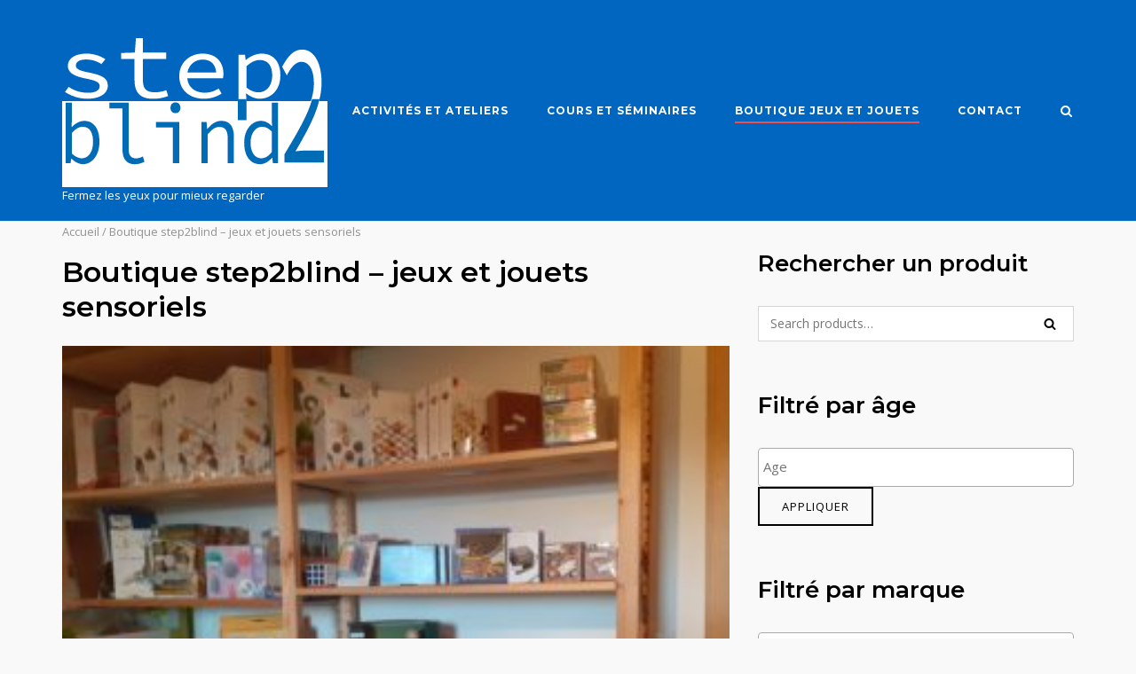

--- FILE ---
content_type: text/html; charset=UTF-8
request_url: https://www.step2blind.ch/boutique/
body_size: 20625
content:
<!DOCTYPE html>
<html lang="fr-FR">
<head>
	<meta charset="UTF-8">
	<link rel="profile" href="https://gmpg.org/xfn/11">

	<title>Boutique step2blind &#8211; jeux et jouets sensoriels &#8211; step2blind</title>
<meta name='robots' content='max-image-preview:large' />
	<style>img:is([sizes="auto" i], [sizes^="auto," i]) { contain-intrinsic-size: 3000px 1500px }</style>
	<link rel='dns-prefetch' href='//assets.pinterest.com' />
<link rel='dns-prefetch' href='//capi-automation.s3.us-east-2.amazonaws.com' />
<link rel='dns-prefetch' href='//fonts.googleapis.com' />
<link rel="alternate" type="application/rss+xml" title="step2blind &raquo; Flux" href="https://www.step2blind.ch/feed/" />
<link rel="alternate" type="application/rss+xml" title="step2blind &raquo; Flux des commentaires" href="https://www.step2blind.ch/comments/feed/" />
<link rel="alternate" type="text/calendar" title="step2blind &raquo; Flux iCal" href="https://www.step2blind.ch/events/?ical=1" />
<link rel="alternate" type="application/rss+xml" title="step2blind &raquo; Flux pour Produits" href="https://www.step2blind.ch/boutique/feed/" />
		<!-- This site uses the Google Analytics by MonsterInsights plugin v9.10.0 - Using Analytics tracking - https://www.monsterinsights.com/ -->
							<script src="//www.googletagmanager.com/gtag/js?id=G-N6FLGEW860"  data-cfasync="false" data-wpfc-render="false" type="text/javascript" async></script>
			<script data-cfasync="false" data-wpfc-render="false" type="text/javascript">
				var mi_version = '9.10.0';
				var mi_track_user = true;
				var mi_no_track_reason = '';
								var MonsterInsightsDefaultLocations = {"page_location":"https:\/\/www.step2blind.ch\/boutique\/"};
								if ( typeof MonsterInsightsPrivacyGuardFilter === 'function' ) {
					var MonsterInsightsLocations = (typeof MonsterInsightsExcludeQuery === 'object') ? MonsterInsightsPrivacyGuardFilter( MonsterInsightsExcludeQuery ) : MonsterInsightsPrivacyGuardFilter( MonsterInsightsDefaultLocations );
				} else {
					var MonsterInsightsLocations = (typeof MonsterInsightsExcludeQuery === 'object') ? MonsterInsightsExcludeQuery : MonsterInsightsDefaultLocations;
				}

								var disableStrs = [
										'ga-disable-G-N6FLGEW860',
									];

				/* Function to detect opted out users */
				function __gtagTrackerIsOptedOut() {
					for (var index = 0; index < disableStrs.length; index++) {
						if (document.cookie.indexOf(disableStrs[index] + '=true') > -1) {
							return true;
						}
					}

					return false;
				}

				/* Disable tracking if the opt-out cookie exists. */
				if (__gtagTrackerIsOptedOut()) {
					for (var index = 0; index < disableStrs.length; index++) {
						window[disableStrs[index]] = true;
					}
				}

				/* Opt-out function */
				function __gtagTrackerOptout() {
					for (var index = 0; index < disableStrs.length; index++) {
						document.cookie = disableStrs[index] + '=true; expires=Thu, 31 Dec 2099 23:59:59 UTC; path=/';
						window[disableStrs[index]] = true;
					}
				}

				if ('undefined' === typeof gaOptout) {
					function gaOptout() {
						__gtagTrackerOptout();
					}
				}
								window.dataLayer = window.dataLayer || [];

				window.MonsterInsightsDualTracker = {
					helpers: {},
					trackers: {},
				};
				if (mi_track_user) {
					function __gtagDataLayer() {
						dataLayer.push(arguments);
					}

					function __gtagTracker(type, name, parameters) {
						if (!parameters) {
							parameters = {};
						}

						if (parameters.send_to) {
							__gtagDataLayer.apply(null, arguments);
							return;
						}

						if (type === 'event') {
														parameters.send_to = monsterinsights_frontend.v4_id;
							var hookName = name;
							if (typeof parameters['event_category'] !== 'undefined') {
								hookName = parameters['event_category'] + ':' + name;
							}

							if (typeof MonsterInsightsDualTracker.trackers[hookName] !== 'undefined') {
								MonsterInsightsDualTracker.trackers[hookName](parameters);
							} else {
								__gtagDataLayer('event', name, parameters);
							}
							
						} else {
							__gtagDataLayer.apply(null, arguments);
						}
					}

					__gtagTracker('js', new Date());
					__gtagTracker('set', {
						'developer_id.dZGIzZG': true,
											});
					if ( MonsterInsightsLocations.page_location ) {
						__gtagTracker('set', MonsterInsightsLocations);
					}
										__gtagTracker('config', 'G-N6FLGEW860', {"forceSSL":"true","link_attribution":"true"} );
										window.gtag = __gtagTracker;										(function () {
						/* https://developers.google.com/analytics/devguides/collection/analyticsjs/ */
						/* ga and __gaTracker compatibility shim. */
						var noopfn = function () {
							return null;
						};
						var newtracker = function () {
							return new Tracker();
						};
						var Tracker = function () {
							return null;
						};
						var p = Tracker.prototype;
						p.get = noopfn;
						p.set = noopfn;
						p.send = function () {
							var args = Array.prototype.slice.call(arguments);
							args.unshift('send');
							__gaTracker.apply(null, args);
						};
						var __gaTracker = function () {
							var len = arguments.length;
							if (len === 0) {
								return;
							}
							var f = arguments[len - 1];
							if (typeof f !== 'object' || f === null || typeof f.hitCallback !== 'function') {
								if ('send' === arguments[0]) {
									var hitConverted, hitObject = false, action;
									if ('event' === arguments[1]) {
										if ('undefined' !== typeof arguments[3]) {
											hitObject = {
												'eventAction': arguments[3],
												'eventCategory': arguments[2],
												'eventLabel': arguments[4],
												'value': arguments[5] ? arguments[5] : 1,
											}
										}
									}
									if ('pageview' === arguments[1]) {
										if ('undefined' !== typeof arguments[2]) {
											hitObject = {
												'eventAction': 'page_view',
												'page_path': arguments[2],
											}
										}
									}
									if (typeof arguments[2] === 'object') {
										hitObject = arguments[2];
									}
									if (typeof arguments[5] === 'object') {
										Object.assign(hitObject, arguments[5]);
									}
									if ('undefined' !== typeof arguments[1].hitType) {
										hitObject = arguments[1];
										if ('pageview' === hitObject.hitType) {
											hitObject.eventAction = 'page_view';
										}
									}
									if (hitObject) {
										action = 'timing' === arguments[1].hitType ? 'timing_complete' : hitObject.eventAction;
										hitConverted = mapArgs(hitObject);
										__gtagTracker('event', action, hitConverted);
									}
								}
								return;
							}

							function mapArgs(args) {
								var arg, hit = {};
								var gaMap = {
									'eventCategory': 'event_category',
									'eventAction': 'event_action',
									'eventLabel': 'event_label',
									'eventValue': 'event_value',
									'nonInteraction': 'non_interaction',
									'timingCategory': 'event_category',
									'timingVar': 'name',
									'timingValue': 'value',
									'timingLabel': 'event_label',
									'page': 'page_path',
									'location': 'page_location',
									'title': 'page_title',
									'referrer' : 'page_referrer',
								};
								for (arg in args) {
																		if (!(!args.hasOwnProperty(arg) || !gaMap.hasOwnProperty(arg))) {
										hit[gaMap[arg]] = args[arg];
									} else {
										hit[arg] = args[arg];
									}
								}
								return hit;
							}

							try {
								f.hitCallback();
							} catch (ex) {
							}
						};
						__gaTracker.create = newtracker;
						__gaTracker.getByName = newtracker;
						__gaTracker.getAll = function () {
							return [];
						};
						__gaTracker.remove = noopfn;
						__gaTracker.loaded = true;
						window['__gaTracker'] = __gaTracker;
					})();
									} else {
										console.log("");
					(function () {
						function __gtagTracker() {
							return null;
						}

						window['__gtagTracker'] = __gtagTracker;
						window['gtag'] = __gtagTracker;
					})();
									}
			</script>
							<!-- / Google Analytics by MonsterInsights -->
		<script type="text/javascript">
/* <![CDATA[ */
window._wpemojiSettings = {"baseUrl":"https:\/\/s.w.org\/images\/core\/emoji\/16.0.1\/72x72\/","ext":".png","svgUrl":"https:\/\/s.w.org\/images\/core\/emoji\/16.0.1\/svg\/","svgExt":".svg","source":{"concatemoji":"https:\/\/www.step2blind.ch\/wp-includes\/js\/wp-emoji-release.min.js?ver=6.8.3"}};
/*! This file is auto-generated */
!function(s,n){var o,i,e;function c(e){try{var t={supportTests:e,timestamp:(new Date).valueOf()};sessionStorage.setItem(o,JSON.stringify(t))}catch(e){}}function p(e,t,n){e.clearRect(0,0,e.canvas.width,e.canvas.height),e.fillText(t,0,0);var t=new Uint32Array(e.getImageData(0,0,e.canvas.width,e.canvas.height).data),a=(e.clearRect(0,0,e.canvas.width,e.canvas.height),e.fillText(n,0,0),new Uint32Array(e.getImageData(0,0,e.canvas.width,e.canvas.height).data));return t.every(function(e,t){return e===a[t]})}function u(e,t){e.clearRect(0,0,e.canvas.width,e.canvas.height),e.fillText(t,0,0);for(var n=e.getImageData(16,16,1,1),a=0;a<n.data.length;a++)if(0!==n.data[a])return!1;return!0}function f(e,t,n,a){switch(t){case"flag":return n(e,"\ud83c\udff3\ufe0f\u200d\u26a7\ufe0f","\ud83c\udff3\ufe0f\u200b\u26a7\ufe0f")?!1:!n(e,"\ud83c\udde8\ud83c\uddf6","\ud83c\udde8\u200b\ud83c\uddf6")&&!n(e,"\ud83c\udff4\udb40\udc67\udb40\udc62\udb40\udc65\udb40\udc6e\udb40\udc67\udb40\udc7f","\ud83c\udff4\u200b\udb40\udc67\u200b\udb40\udc62\u200b\udb40\udc65\u200b\udb40\udc6e\u200b\udb40\udc67\u200b\udb40\udc7f");case"emoji":return!a(e,"\ud83e\udedf")}return!1}function g(e,t,n,a){var r="undefined"!=typeof WorkerGlobalScope&&self instanceof WorkerGlobalScope?new OffscreenCanvas(300,150):s.createElement("canvas"),o=r.getContext("2d",{willReadFrequently:!0}),i=(o.textBaseline="top",o.font="600 32px Arial",{});return e.forEach(function(e){i[e]=t(o,e,n,a)}),i}function t(e){var t=s.createElement("script");t.src=e,t.defer=!0,s.head.appendChild(t)}"undefined"!=typeof Promise&&(o="wpEmojiSettingsSupports",i=["flag","emoji"],n.supports={everything:!0,everythingExceptFlag:!0},e=new Promise(function(e){s.addEventListener("DOMContentLoaded",e,{once:!0})}),new Promise(function(t){var n=function(){try{var e=JSON.parse(sessionStorage.getItem(o));if("object"==typeof e&&"number"==typeof e.timestamp&&(new Date).valueOf()<e.timestamp+604800&&"object"==typeof e.supportTests)return e.supportTests}catch(e){}return null}();if(!n){if("undefined"!=typeof Worker&&"undefined"!=typeof OffscreenCanvas&&"undefined"!=typeof URL&&URL.createObjectURL&&"undefined"!=typeof Blob)try{var e="postMessage("+g.toString()+"("+[JSON.stringify(i),f.toString(),p.toString(),u.toString()].join(",")+"));",a=new Blob([e],{type:"text/javascript"}),r=new Worker(URL.createObjectURL(a),{name:"wpTestEmojiSupports"});return void(r.onmessage=function(e){c(n=e.data),r.terminate(),t(n)})}catch(e){}c(n=g(i,f,p,u))}t(n)}).then(function(e){for(var t in e)n.supports[t]=e[t],n.supports.everything=n.supports.everything&&n.supports[t],"flag"!==t&&(n.supports.everythingExceptFlag=n.supports.everythingExceptFlag&&n.supports[t]);n.supports.everythingExceptFlag=n.supports.everythingExceptFlag&&!n.supports.flag,n.DOMReady=!1,n.readyCallback=function(){n.DOMReady=!0}}).then(function(){return e}).then(function(){var e;n.supports.everything||(n.readyCallback(),(e=n.source||{}).concatemoji?t(e.concatemoji):e.wpemoji&&e.twemoji&&(t(e.twemoji),t(e.wpemoji)))}))}((window,document),window._wpemojiSettings);
/* ]]> */
</script>
<style id='wp-emoji-styles-inline-css' type='text/css'>

	img.wp-smiley, img.emoji {
		display: inline !important;
		border: none !important;
		box-shadow: none !important;
		height: 1em !important;
		width: 1em !important;
		margin: 0 0.07em !important;
		vertical-align: -0.1em !important;
		background: none !important;
		padding: 0 !important;
	}
</style>
<link rel='stylesheet' id='wp-block-library-css' href='https://www.step2blind.ch/wp-includes/css/dist/block-library/style.min.css?ver=6.8.3' type='text/css' media='all' />
<style id='classic-theme-styles-inline-css' type='text/css'>
/*! This file is auto-generated */
.wp-block-button__link{color:#fff;background-color:#32373c;border-radius:9999px;box-shadow:none;text-decoration:none;padding:calc(.667em + 2px) calc(1.333em + 2px);font-size:1.125em}.wp-block-file__button{background:#32373c;color:#fff;text-decoration:none}
</style>
<style id='global-styles-inline-css' type='text/css'>
:root{--wp--preset--aspect-ratio--square: 1;--wp--preset--aspect-ratio--4-3: 4/3;--wp--preset--aspect-ratio--3-4: 3/4;--wp--preset--aspect-ratio--3-2: 3/2;--wp--preset--aspect-ratio--2-3: 2/3;--wp--preset--aspect-ratio--16-9: 16/9;--wp--preset--aspect-ratio--9-16: 9/16;--wp--preset--color--black: #000000;--wp--preset--color--cyan-bluish-gray: #abb8c3;--wp--preset--color--white: #ffffff;--wp--preset--color--pale-pink: #f78da7;--wp--preset--color--vivid-red: #cf2e2e;--wp--preset--color--luminous-vivid-orange: #ff6900;--wp--preset--color--luminous-vivid-amber: #fcb900;--wp--preset--color--light-green-cyan: #7bdcb5;--wp--preset--color--vivid-green-cyan: #00d084;--wp--preset--color--pale-cyan-blue: #8ed1fc;--wp--preset--color--vivid-cyan-blue: #0693e3;--wp--preset--color--vivid-purple: #9b51e0;--wp--preset--gradient--vivid-cyan-blue-to-vivid-purple: linear-gradient(135deg,rgba(6,147,227,1) 0%,rgb(155,81,224) 100%);--wp--preset--gradient--light-green-cyan-to-vivid-green-cyan: linear-gradient(135deg,rgb(122,220,180) 0%,rgb(0,208,130) 100%);--wp--preset--gradient--luminous-vivid-amber-to-luminous-vivid-orange: linear-gradient(135deg,rgba(252,185,0,1) 0%,rgba(255,105,0,1) 100%);--wp--preset--gradient--luminous-vivid-orange-to-vivid-red: linear-gradient(135deg,rgba(255,105,0,1) 0%,rgb(207,46,46) 100%);--wp--preset--gradient--very-light-gray-to-cyan-bluish-gray: linear-gradient(135deg,rgb(238,238,238) 0%,rgb(169,184,195) 100%);--wp--preset--gradient--cool-to-warm-spectrum: linear-gradient(135deg,rgb(74,234,220) 0%,rgb(151,120,209) 20%,rgb(207,42,186) 40%,rgb(238,44,130) 60%,rgb(251,105,98) 80%,rgb(254,248,76) 100%);--wp--preset--gradient--blush-light-purple: linear-gradient(135deg,rgb(255,206,236) 0%,rgb(152,150,240) 100%);--wp--preset--gradient--blush-bordeaux: linear-gradient(135deg,rgb(254,205,165) 0%,rgb(254,45,45) 50%,rgb(107,0,62) 100%);--wp--preset--gradient--luminous-dusk: linear-gradient(135deg,rgb(255,203,112) 0%,rgb(199,81,192) 50%,rgb(65,88,208) 100%);--wp--preset--gradient--pale-ocean: linear-gradient(135deg,rgb(255,245,203) 0%,rgb(182,227,212) 50%,rgb(51,167,181) 100%);--wp--preset--gradient--electric-grass: linear-gradient(135deg,rgb(202,248,128) 0%,rgb(113,206,126) 100%);--wp--preset--gradient--midnight: linear-gradient(135deg,rgb(2,3,129) 0%,rgb(40,116,252) 100%);--wp--preset--font-size--small: 13px;--wp--preset--font-size--medium: 20px;--wp--preset--font-size--large: 36px;--wp--preset--font-size--x-large: 42px;--wp--preset--spacing--20: 0.44rem;--wp--preset--spacing--30: 0.67rem;--wp--preset--spacing--40: 1rem;--wp--preset--spacing--50: 1.5rem;--wp--preset--spacing--60: 2.25rem;--wp--preset--spacing--70: 3.38rem;--wp--preset--spacing--80: 5.06rem;--wp--preset--shadow--natural: 6px 6px 9px rgba(0, 0, 0, 0.2);--wp--preset--shadow--deep: 12px 12px 50px rgba(0, 0, 0, 0.4);--wp--preset--shadow--sharp: 6px 6px 0px rgba(0, 0, 0, 0.2);--wp--preset--shadow--outlined: 6px 6px 0px -3px rgba(255, 255, 255, 1), 6px 6px rgba(0, 0, 0, 1);--wp--preset--shadow--crisp: 6px 6px 0px rgba(0, 0, 0, 1);}:where(.is-layout-flex){gap: 0.5em;}:where(.is-layout-grid){gap: 0.5em;}body .is-layout-flex{display: flex;}.is-layout-flex{flex-wrap: wrap;align-items: center;}.is-layout-flex > :is(*, div){margin: 0;}body .is-layout-grid{display: grid;}.is-layout-grid > :is(*, div){margin: 0;}:where(.wp-block-columns.is-layout-flex){gap: 2em;}:where(.wp-block-columns.is-layout-grid){gap: 2em;}:where(.wp-block-post-template.is-layout-flex){gap: 1.25em;}:where(.wp-block-post-template.is-layout-grid){gap: 1.25em;}.has-black-color{color: var(--wp--preset--color--black) !important;}.has-cyan-bluish-gray-color{color: var(--wp--preset--color--cyan-bluish-gray) !important;}.has-white-color{color: var(--wp--preset--color--white) !important;}.has-pale-pink-color{color: var(--wp--preset--color--pale-pink) !important;}.has-vivid-red-color{color: var(--wp--preset--color--vivid-red) !important;}.has-luminous-vivid-orange-color{color: var(--wp--preset--color--luminous-vivid-orange) !important;}.has-luminous-vivid-amber-color{color: var(--wp--preset--color--luminous-vivid-amber) !important;}.has-light-green-cyan-color{color: var(--wp--preset--color--light-green-cyan) !important;}.has-vivid-green-cyan-color{color: var(--wp--preset--color--vivid-green-cyan) !important;}.has-pale-cyan-blue-color{color: var(--wp--preset--color--pale-cyan-blue) !important;}.has-vivid-cyan-blue-color{color: var(--wp--preset--color--vivid-cyan-blue) !important;}.has-vivid-purple-color{color: var(--wp--preset--color--vivid-purple) !important;}.has-black-background-color{background-color: var(--wp--preset--color--black) !important;}.has-cyan-bluish-gray-background-color{background-color: var(--wp--preset--color--cyan-bluish-gray) !important;}.has-white-background-color{background-color: var(--wp--preset--color--white) !important;}.has-pale-pink-background-color{background-color: var(--wp--preset--color--pale-pink) !important;}.has-vivid-red-background-color{background-color: var(--wp--preset--color--vivid-red) !important;}.has-luminous-vivid-orange-background-color{background-color: var(--wp--preset--color--luminous-vivid-orange) !important;}.has-luminous-vivid-amber-background-color{background-color: var(--wp--preset--color--luminous-vivid-amber) !important;}.has-light-green-cyan-background-color{background-color: var(--wp--preset--color--light-green-cyan) !important;}.has-vivid-green-cyan-background-color{background-color: var(--wp--preset--color--vivid-green-cyan) !important;}.has-pale-cyan-blue-background-color{background-color: var(--wp--preset--color--pale-cyan-blue) !important;}.has-vivid-cyan-blue-background-color{background-color: var(--wp--preset--color--vivid-cyan-blue) !important;}.has-vivid-purple-background-color{background-color: var(--wp--preset--color--vivid-purple) !important;}.has-black-border-color{border-color: var(--wp--preset--color--black) !important;}.has-cyan-bluish-gray-border-color{border-color: var(--wp--preset--color--cyan-bluish-gray) !important;}.has-white-border-color{border-color: var(--wp--preset--color--white) !important;}.has-pale-pink-border-color{border-color: var(--wp--preset--color--pale-pink) !important;}.has-vivid-red-border-color{border-color: var(--wp--preset--color--vivid-red) !important;}.has-luminous-vivid-orange-border-color{border-color: var(--wp--preset--color--luminous-vivid-orange) !important;}.has-luminous-vivid-amber-border-color{border-color: var(--wp--preset--color--luminous-vivid-amber) !important;}.has-light-green-cyan-border-color{border-color: var(--wp--preset--color--light-green-cyan) !important;}.has-vivid-green-cyan-border-color{border-color: var(--wp--preset--color--vivid-green-cyan) !important;}.has-pale-cyan-blue-border-color{border-color: var(--wp--preset--color--pale-cyan-blue) !important;}.has-vivid-cyan-blue-border-color{border-color: var(--wp--preset--color--vivid-cyan-blue) !important;}.has-vivid-purple-border-color{border-color: var(--wp--preset--color--vivid-purple) !important;}.has-vivid-cyan-blue-to-vivid-purple-gradient-background{background: var(--wp--preset--gradient--vivid-cyan-blue-to-vivid-purple) !important;}.has-light-green-cyan-to-vivid-green-cyan-gradient-background{background: var(--wp--preset--gradient--light-green-cyan-to-vivid-green-cyan) !important;}.has-luminous-vivid-amber-to-luminous-vivid-orange-gradient-background{background: var(--wp--preset--gradient--luminous-vivid-amber-to-luminous-vivid-orange) !important;}.has-luminous-vivid-orange-to-vivid-red-gradient-background{background: var(--wp--preset--gradient--luminous-vivid-orange-to-vivid-red) !important;}.has-very-light-gray-to-cyan-bluish-gray-gradient-background{background: var(--wp--preset--gradient--very-light-gray-to-cyan-bluish-gray) !important;}.has-cool-to-warm-spectrum-gradient-background{background: var(--wp--preset--gradient--cool-to-warm-spectrum) !important;}.has-blush-light-purple-gradient-background{background: var(--wp--preset--gradient--blush-light-purple) !important;}.has-blush-bordeaux-gradient-background{background: var(--wp--preset--gradient--blush-bordeaux) !important;}.has-luminous-dusk-gradient-background{background: var(--wp--preset--gradient--luminous-dusk) !important;}.has-pale-ocean-gradient-background{background: var(--wp--preset--gradient--pale-ocean) !important;}.has-electric-grass-gradient-background{background: var(--wp--preset--gradient--electric-grass) !important;}.has-midnight-gradient-background{background: var(--wp--preset--gradient--midnight) !important;}.has-small-font-size{font-size: var(--wp--preset--font-size--small) !important;}.has-medium-font-size{font-size: var(--wp--preset--font-size--medium) !important;}.has-large-font-size{font-size: var(--wp--preset--font-size--large) !important;}.has-x-large-font-size{font-size: var(--wp--preset--font-size--x-large) !important;}
:where(.wp-block-post-template.is-layout-flex){gap: 1.25em;}:where(.wp-block-post-template.is-layout-grid){gap: 1.25em;}
:where(.wp-block-columns.is-layout-flex){gap: 2em;}:where(.wp-block-columns.is-layout-grid){gap: 2em;}
:root :where(.wp-block-pullquote){font-size: 1.5em;line-height: 1.6;}
</style>
<link rel='stylesheet' id='page-list-style-css' href='https://www.step2blind.ch/wp-content/plugins/page-list/css/page-list.css?ver=5.9' type='text/css' media='all' />
<link rel='stylesheet' id='responsive-lightbox-swipebox-css' href='https://www.step2blind.ch/wp-content/plugins/responsive-lightbox/assets/swipebox/swipebox.min.css?ver=1.5.2' type='text/css' media='all' />
<link rel='stylesheet' id='sow-social-media-buttons-atom-cf61c9694b71-css' href='https://www.step2blind.ch/wp-content/uploads/siteorigin-widgets/sow-social-media-buttons-atom-cf61c9694b71.css?ver=6.8.3' type='text/css' media='all' />
<style id='woocommerce-inline-inline-css' type='text/css'>
.woocommerce form .form-row .required { visibility: visible; }
</style>
<link rel='stylesheet' id='pinterest-for-woocommerce-pins-css' href='//www.step2blind.ch/wp-content/plugins/pinterest-for-woocommerce/assets/css/frontend/pinterest-for-woocommerce-pins.min.css?ver=1.4.22' type='text/css' media='all' />
<link rel='stylesheet' id='brands-styles-css' href='https://www.step2blind.ch/wp-content/plugins/woocommerce/assets/css/brands.css?ver=10.3.5' type='text/css' media='all' />
<link rel='stylesheet' id='siteorigin-corp-style-css' href='https://www.step2blind.ch/wp-content/themes/siteorigin-corp/style.min.css?ver=1.20.12' type='text/css' media='all' />
<link rel='stylesheet' id='siteorigin-corp-icons-css' href='https://www.step2blind.ch/wp-content/themes/siteorigin-corp/css/siteorigin-corp-icons.min.css?ver=.min' type='text/css' media='all' />
<link rel='stylesheet' id='siteorigin-corp-woocommerce-style-css' href='https://www.step2blind.ch/wp-content/themes/siteorigin-corp/woocommerce.min.css?ver=1.20.12' type='text/css' media='all' />
<link rel='stylesheet' id='siteorigin-google-web-fonts-css' href='https://fonts.googleapis.com/css?family=Montserrat%3A600%2C500%2C700%7COpen+Sans%3A400%2C300%2C500%2C600&#038;ver=6.8.3#038;subset&#038;display=block' type='text/css' media='all' />
<link rel='stylesheet' id='newsletter-css' href='https://www.step2blind.ch/wp-content/plugins/newsletter/style.css?ver=9.0.7' type='text/css' media='all' />
<script type="text/template" id="tmpl-variation-template">
	<div class="woocommerce-variation-description">{{{ data.variation.variation_description }}}</div>
	<div class="woocommerce-variation-price">{{{ data.variation.price_html }}}</div>
	<div class="woocommerce-variation-availability">{{{ data.variation.availability_html }}}</div>
</script>
<script type="text/template" id="tmpl-unavailable-variation-template">
	<p role="alert">Désolé, ce produit n&rsquo;est pas disponible. Veuillez choisir une combinaison différente.</p>
</script>
<script type="text/javascript" src="https://www.step2blind.ch/wp-includes/js/jquery/jquery.min.js?ver=3.7.1" id="jquery-core-js"></script>
<script type="text/javascript" src="https://www.step2blind.ch/wp-includes/js/jquery/jquery-migrate.min.js?ver=3.4.1" id="jquery-migrate-js"></script>
<script type="text/javascript" src="https://www.step2blind.ch/wp-content/plugins/google-analytics-for-wordpress/assets/js/frontend-gtag.min.js?ver=9.10.0" id="monsterinsights-frontend-script-js" async="async" data-wp-strategy="async"></script>
<script data-cfasync="false" data-wpfc-render="false" type="text/javascript" id='monsterinsights-frontend-script-js-extra'>/* <![CDATA[ */
var monsterinsights_frontend = {"js_events_tracking":"true","download_extensions":"doc,pdf,ppt,zip,xls,docx,pptx,xlsx","inbound_paths":"[{\"path\":\"\\\/go\\\/\",\"label\":\"affiliate\"},{\"path\":\"\\\/recommend\\\/\",\"label\":\"affiliate\"}]","home_url":"https:\/\/www.step2blind.ch","hash_tracking":"false","v4_id":"G-N6FLGEW860"};/* ]]> */
</script>
<script type="text/javascript" src="https://www.step2blind.ch/wp-includes/js/tinymce/tinymce.min.js?ver=49110-20250317" id="wp-tinymce-root-js"></script>
<script type="text/javascript" src="https://www.step2blind.ch/wp-includes/js/tinymce/plugins/compat3x/plugin.min.js?ver=49110-20250317" id="wp-tinymce-js"></script>
<script type="text/javascript" src="https://www.step2blind.ch/wp-content/plugins/responsive-lightbox/assets/swipebox/jquery.swipebox.min.js?ver=1.5.2" id="responsive-lightbox-swipebox-js"></script>
<script src='https://www.step2blind.ch/wp-content/plugins/the-events-calendar/common/build/js/underscore-before.js'></script>
<script type="text/javascript" src="https://www.step2blind.ch/wp-includes/js/underscore.min.js?ver=1.13.7" id="underscore-js"></script>
<script src='https://www.step2blind.ch/wp-content/plugins/the-events-calendar/common/build/js/underscore-after.js'></script>
<script type="text/javascript" src="https://www.step2blind.ch/wp-content/plugins/responsive-lightbox/assets/infinitescroll/infinite-scroll.pkgd.min.js?ver=4.0.1" id="responsive-lightbox-infinite-scroll-js"></script>
<script type="text/javascript" id="responsive-lightbox-js-before">
/* <![CDATA[ */
var rlArgs = {"script":"swipebox","selector":"lightbox","customEvents":"","activeGalleries":true,"animation":true,"hideCloseButtonOnMobile":false,"removeBarsOnMobile":false,"hideBars":true,"hideBarsDelay":5000,"videoMaxWidth":1080,"useSVG":true,"loopAtEnd":false,"woocommerce_gallery":false,"ajaxurl":"https:\/\/www.step2blind.ch\/wp-admin\/admin-ajax.php","nonce":"4d898a26c5","preview":false,"postId":3798,"scriptExtension":false};
/* ]]> */
</script>
<script type="text/javascript" src="https://www.step2blind.ch/wp-content/plugins/responsive-lightbox/js/front.js?ver=2.5.4" id="responsive-lightbox-js"></script>
<script type="text/javascript" src="https://www.step2blind.ch/wp-content/plugins/woocommerce/assets/js/jquery-blockui/jquery.blockUI.min.js?ver=2.7.0-wc.10.3.5" id="wc-jquery-blockui-js" data-wp-strategy="defer"></script>
<script type="text/javascript" id="wc-add-to-cart-js-extra">
/* <![CDATA[ */
var wc_add_to_cart_params = {"ajax_url":"\/wp-admin\/admin-ajax.php","wc_ajax_url":"\/?wc-ajax=%%endpoint%%","i18n_view_cart":"Voir le panier","cart_url":"https:\/\/www.step2blind.ch\/panier\/","is_cart":"","cart_redirect_after_add":"no"};
/* ]]> */
</script>
<script type="text/javascript" src="https://www.step2blind.ch/wp-content/plugins/woocommerce/assets/js/frontend/add-to-cart.min.js?ver=10.3.5" id="wc-add-to-cart-js" defer="defer" data-wp-strategy="defer"></script>
<script type="text/javascript" src="https://www.step2blind.ch/wp-content/plugins/woocommerce/assets/js/js-cookie/js.cookie.min.js?ver=2.1.4-wc.10.3.5" id="wc-js-cookie-js" defer="defer" data-wp-strategy="defer"></script>
<script type="text/javascript" id="woocommerce-js-extra">
/* <![CDATA[ */
var woocommerce_params = {"ajax_url":"\/wp-admin\/admin-ajax.php","wc_ajax_url":"\/?wc-ajax=%%endpoint%%","i18n_password_show":"Afficher le mot de passe","i18n_password_hide":"Masquer le mot de passe"};
/* ]]> */
</script>
<script type="text/javascript" src="https://www.step2blind.ch/wp-content/plugins/woocommerce/assets/js/frontend/woocommerce.min.js?ver=10.3.5" id="woocommerce-js" defer="defer" data-wp-strategy="defer"></script>
<script type="text/javascript" id="wp-util-js-extra">
/* <![CDATA[ */
var _wpUtilSettings = {"ajax":{"url":"\/wp-admin\/admin-ajax.php"}};
/* ]]> */
</script>
<script type="text/javascript" src="https://www.step2blind.ch/wp-includes/js/wp-util.min.js?ver=6.8.3" id="wp-util-js"></script>
<link rel="https://api.w.org/" href="https://www.step2blind.ch/wp-json/" /><link rel="EditURI" type="application/rsd+xml" title="RSD" href="https://www.step2blind.ch/xmlrpc.php?rsd" />
<meta name="generator" content="WordPress 6.8.3" />
<meta name="generator" content="WooCommerce 10.3.5" />

<!-- This website runs the Product Feed PRO for WooCommerce by AdTribes.io plugin - version woocommercesea_option_installed_version -->
<meta name="tec-api-version" content="v1"><meta name="tec-api-origin" content="https://www.step2blind.ch"><link rel="alternate" href="https://www.step2blind.ch/wp-json/tribe/events/v1/" /><!-- Google site verification - Google for WooCommerce -->
<meta name="google-site-verification" content="xi6uIK4yYmSPtlYLL-FmlOBm-0Dg6G-ik7N1WnMWYHs" />
	<meta name="viewport" content="width=device-width, initial-scale=1">
	<noscript><style>.woocommerce-product-gallery{ opacity: 1 !important; }</style></noscript>
				<script  type="text/javascript">
				!function(f,b,e,v,n,t,s){if(f.fbq)return;n=f.fbq=function(){n.callMethod?
					n.callMethod.apply(n,arguments):n.queue.push(arguments)};if(!f._fbq)f._fbq=n;
					n.push=n;n.loaded=!0;n.version='2.0';n.queue=[];t=b.createElement(e);t.async=!0;
					t.src=v;s=b.getElementsByTagName(e)[0];s.parentNode.insertBefore(t,s)}(window,
					document,'script','https://connect.facebook.net/en_US/fbevents.js');
			</script>
			<!-- WooCommerce Facebook Integration Begin -->
			<script  type="text/javascript">

				fbq('init', '873548923392145', {}, {
    "agent": "woocommerce_2-10.3.5-3.5.14"
});

				document.addEventListener( 'DOMContentLoaded', function() {
					// Insert placeholder for events injected when a product is added to the cart through AJAX.
					document.body.insertAdjacentHTML( 'beforeend', '<div class=\"wc-facebook-pixel-event-placeholder\"></div>' );
				}, false );

			</script>
			<!-- WooCommerce Facebook Integration End -->
							<style type="text/css" id="siteorigin-corp-settings-custom" data-siteorigin-settings="true">
					/* style */ body,button,input,select,optgroup,textarea { color: #000000; } h1,h2,h3,h4,h5,h6 { color: #000000; } h1 a,h1 a:visited,h2 a,h2 a:visited,h3 a,h3 a:visited,h4 a,h4 a:visited,h5 a,h5 a:visited,h6 a,h6 a:visited { color: #000000; } .sub-heading,.comments-title,.comment-reply-title,.related-projects-section h3,.yarpp-related .related-posts,.related-posts-section .related-posts,.site-content #primary .sharedaddy h3,.site-content #jp-relatedposts .jp-relatedposts-headline { color: #000000; }  blockquote cite { color: #000000; } abbr,acronym { border-bottom: 1px dotted #000000; }   table thead th { color: #000000; }        label { color: #000000; } fieldset legend { color: #000000; }   a:hover,a:focus,a:active { color: #000000; } .main-navigation ul .sub-menu li a,.main-navigation ul .children li a { background: #1e73be; color: #ffffff; }     .main-navigation ul li a { color: #ffffff; }         .main-navigation .search-toggle .open svg path { fill: #ffffff; } #mobile-menu-button svg path { fill: #ffffff; } #mobile-navigation { background: #1e73be; }  #mobile-navigation ul li a { color: #ffffff; }  #mobile-navigation ul li .dropdown-toggle { color: #ffffff; }  .pagination .page-numbers { border: 1px solid #000000; color: #000000; } .pagination .page-numbers:visited { color: #000000; }  .pagination .page-numbers.dots:hover { color: #000000; }    .post-navigation a div { color: #000000; }  .comment-navigation a { color: #000000; }     .site-main #infinite-handle span button { border-color: #000000; color: #000000; }   .site-content #jp-relatedposts .jp-relatedposts-items .jp-relatedposts-post .jp-relatedposts-post-title a { color: #000000; }  .site-content #jp-relatedposts .jp-relatedposts-items .jp-relatedposts-post .jp-relatedposts-post-date,.site-content #jp-relatedposts .jp-relatedposts-items .jp-relatedposts-post .jp-relatedposts-post-context { color: #000000; }  .widget-area .widget:not(.widget_tag_cloud):not(.widget_shopping_cart) a:not(.button) { color: #000000; }   .widget_calendar .wp-calendar-table caption { color: #000000; }  .widget_calendar .wp-calendar-table tbody td a:hover { color: #000000; } .widget_calendar .wp-calendar-nav .wp-calendar-nav-prev a,.widget_calendar .wp-calendar-nav .wp-calendar-nav-next a { color: #000000; }   .widget_archive li a,.widget_categories li a { color: #000000; }   .widget_recent_comments .recentcomments .comment-author-link { color: #000000; }  .widget_recent_comments .recentcomments a { color: #000000; }      .widget.widget_recent_entries ul li a { color: #000000; } .widget.recent-posts-extended h3 { color: #000000; } .widget.recent-posts-extended h3 a { color: #000000; } .widget.recent-posts-extended h3 a:hover { color: #000000; }  .site-footer .widget_tag_cloud a:after { background: #0066bf; } .site-footer .widgets .widget.widget_tag_cloud a { color: #000000; }  .site-header { background: #0066bf; padding: 20px 0; }  .site-header .site-branding .site-title a { color: #ffffff; } .site-header .site-branding .site-description { color: #ffffff; } .site-header,.masthead-sentinel { margin-bottom: 0px; } #fullscreen-search { background: rgba(255,255,255,0.95); } #fullscreen-search span { color: #000000; } #fullscreen-search form { border-bottom: 1px solid #000000; } #fullscreen-search form button[type=submit] svg { fill: #000000; } #fullscreen-search .search-close-button .close svg path { fill: #000000; } .entry-title { color: #000000; } .entry-title a:hover { color: #000000; }    .page-links .page-links-title { color: #000000; } .page-links .post-page-numbers { border: 1px solid #000000; color: #000000; }  .tags-links a,.widget_tag_cloud a { color: #000000; }       .blog-layout-offset article .entry-offset .entry-author-link a,.blog-layout-offset article .entry-offset .entry-categories a,.blog-layout-offset article .entry-offset .entry-comments a { color: #000000; }       .search-form button[type=submit] svg path { fill: #000000; }  .author-box .author-description span a { color: #000000; }       .portfolio-filter-terms button:hover { color: #000000; } .portfolio-filter-terms button.active { border-bottom: 2px solid #000000; color: #000000; }  .archive-project .entry-title { color: #000000; } .archive-project .entry-divider { border: solid #000000 1px; }    .jetpack-portfolio-shortcode .portfolio-entry .portfolio-entry-meta a { color: #000000; }  .comment-list .comment,.comment-list .pingback { color: #000000; }  .comment-list .comment .author,.comment-list .pingback .author { color: #000000; } .comment-list .comment .author a,.comment-list .pingback .author a { color: #000000; } .comment-list .comment .author a:hover,.comment-list .pingback .author a:hover { color: #000000; }  .comment-list .comment .comment-reply-link,.comment-list .pingback .comment-reply-link { color: #000000; }    #commentform .comment-notes a,#commentform .logged-in-as a { color: #000000; }  .site-footer { background: #0066bf; } .site-footer .widgets { padding: 20px 0; }     .site-footer .bottom-bar { background: #0066bf; }    .flexslider { background: #000000; } .featured-posts-slider .slides .slide { background-color: #000000; }  .woocommerce .shop_table th { color: #000000; }      .woocommerce .woocommerce-pagination ul li a,.woocommerce .woocommerce-pagination ul li > span { border: 1px solid #000000; color: #000000; }   .woocommerce form.woocommerce-ordering .ordering-selector-wrapper svg path,.woocommerce form .corp-variations-wrapper .ordering-selector-wrapper svg path { fill: #000000; } .woocommerce form.woocommerce-ordering .ordering-selector-wrapper:hover,.woocommerce form .corp-variations-wrapper .ordering-selector-wrapper:hover { color: #000000; } .woocommerce form.woocommerce-ordering .ordering-selector-wrapper:hover svg path,.woocommerce form .corp-variations-wrapper .ordering-selector-wrapper:hover svg path { fill: #000000; }   .woocommerce form.woocommerce-ordering .ordering-selector-wrapper .ordering-dropdown li:hover,.woocommerce form .corp-variations-wrapper .ordering-selector-wrapper .ordering-dropdown li:hover { color: #000000; } .woocommerce form.woocommerce-ordering .ordering-selector-wrapper.open-dropdown svg path,.woocommerce form .corp-variations-wrapper .ordering-selector-wrapper.open-dropdown svg path { fill: #000000; }            .woocommerce .products .product > .button,.woocommerce .products .product .panel-grid-cell .button { border-color: #000000; color: #000000; }  .woocommerce .price { color: #000000; }    .woocommerce .product .variations .label label { color: #000000; } .woocommerce .product .variations .reset_variations { color: #000000; }  .woocommerce .product .woocommerce-grouped-product-list td a { color: #000000; }   .woocommerce .product .product_meta { color: #000000; } .woocommerce .product .product_meta a { color: #000000; }  .woocommerce .product .woocommerce-tabs h2 { color: #000000; }   .woocommerce .product .woocommerce-tabs .wc-tabs li a { color: #000000; } .woocommerce .product .woocommerce-tabs .wc-tabs li a:hover { color: #000000; }  .woocommerce .product .woocommerce-tabs .wc-tabs li.active a { color: #000000; }  .woocommerce .product .shop_attributes tr th.woocommerce-product-attributes-item__label { color: #000000; }  .woocommerce .product .woocommerce-Reviews .meta { color: #000000; } .woocommerce .product .woocommerce-Reviews .meta a { color: #000000; } .woocommerce .product .woocommerce-Reviews .meta a:hover { color: #000000; }  .woocommerce .product .woocommerce-Reviews .comment-reply-title { color: #000000; }  #quick-view-container .quickview-close-icon { color: #000000; } #quick-view-container .quickview-close-icon:hover { color: #000000; } .woocommerce #secondary .button:not(.wc-forward),.woocommerce #secondary button { border: 2px solid #000000; color: #000000; } .woocommerce #secondary .button:not(.wc-forward):hover,.woocommerce #secondary button:hover { background: #000000; } .woocommerce #secondary .widget_tag_cloud .tagcloud a { border: 1px solid #000000; } .woocommerce #secondary .widget_tag_cloud .tagcloud a:hover { background: #000000; }  .widget.widget_layered_nav_filters .chosen a:hover { color: #000000; }  ul.cart_list li a,ul.product_list_widget li a { color: #000000; }  ul.cart_list li .amount,ul.cart_list li .quantity,ul.cart_list li .reviewer,ul.product_list_widget li .amount,ul.product_list_widget li .quantity,ul.product_list_widget li .reviewer { color: #000000; }   .widget_shopping_cart .total .amount { color: #000000; } .widget_shopping_cart .buttons a:first-of-type { border: 2px solid #000000; color: #000000; } .widget_shopping_cart .buttons a:first-of-type:hover { background: #000000; }  .widget_product_categories .product-categories li a,.woocommerce-widget-layered-nav-list li a { color: #000000; }   .widget_price_filter .ui-slider .ui-slider-range { background: #000000; } .widget_price_filter .ui-slider .ui-slider-handle { background: #000000; }  .widget.widget_product_tag_cloud .tagcloud a { border: 1px solid #000000; color: #000000; }  .woocommerce-message,.woocommerce-error,.woocommerce-info,.woocommerce-store-notice { color: #000000; } .woocommerce-message a:not(.button),.woocommerce-error a:not(.button),.woocommerce-info a:not(.button),.woocommerce-store-notice a:not(.button) { color: #000000; }    @media (max-width: 768px) { .woocommerce-cart table.cart .cart_item td:before { color: #000000; } } .woocommerce-cart table.cart .cart_item a { color: #000000; } .woocommerce-cart table.cart .cart_item a:hover { color: #000000; } .woocommerce-cart table.cart .cart_item .product-remove a { color: #000000; }  .woocommerce-cart table.cart td.actions .coupon label { color: #000000; }   .woocommerce-cart .cart_totals table th { color: #000000; } .woocommerce-cart .cart_totals table td { color: #000000; }  .site-header .shopping-cart-link svg { fill: #ffffff; }   .site-header .shopping-cart-link:hover .shopping-cart-text { color: #000000; }     .woocommerce table.woocommerce-checkout-review-order-table tfoot { color: #000000; }    .woocommerce-order-received .woocommerce-thankyou-order-details li { color: #000000; } .woocommerce-order-received .woocommerce-thankyou-order-details li strong { color: #000000; }  .woocommerce-account .woocommerce-MyAccount-navigation ul li a { color: #000000; }  @media (max-width: 768px) { .woocommerce-account .woocommerce-MyAccount-content .woocommerce-MyAccount-orders tr td:before,.woocommerce-account .woocommerce-MyAccount-content .woocommerce-table--order-downloads tr td:before { color: #000000; } }@media (max-width: 768px) { #masthead .search-toggle { margin: 0 20px 0 0; } .site-header .shopping-cart { margin: 0 37px 0 0; } #masthead #mobile-menu-button { display: inline-block; } #masthead .main-navigation:not(.mega-menu) ul:not(.shopping-cart) { display: none; } #masthead .main-navigation .search-icon { display: none; } .site-header.centered .site-branding { margin: 0; padding-right: 20px; text-align: left; } .centered.site-header .site-header-inner { flex-direction: row; } .site-header.centered .main-navigation { text-align: left; } } @media (min-width: 769px) { #masthead #mobile-navigation { display: none; } }				</style>
				<link rel="icon" href="https://www.step2blind.ch/wp-content/uploads/2020/12/cropped-LOGO-HAUT-BLEU_SANS-PHRASE_PROD-32x32.png" sizes="32x32" />
<link rel="icon" href="https://www.step2blind.ch/wp-content/uploads/2020/12/cropped-LOGO-HAUT-BLEU_SANS-PHRASE_PROD-192x192.png" sizes="192x192" />
<link rel="apple-touch-icon" href="https://www.step2blind.ch/wp-content/uploads/2020/12/cropped-LOGO-HAUT-BLEU_SANS-PHRASE_PROD-180x180.png" />
<meta name="msapplication-TileImage" content="https://www.step2blind.ch/wp-content/uploads/2020/12/cropped-LOGO-HAUT-BLEU_SANS-PHRASE_PROD-270x270.png" />

		<!-- Global site tag (gtag.js) - Google Ads: AW-17146126719 - Google for WooCommerce -->
		<script async src="https://www.googletagmanager.com/gtag/js?id=AW-17146126719"></script>
		<script>
			window.dataLayer = window.dataLayer || [];
			function gtag() { dataLayer.push(arguments); }
			gtag( 'consent', 'default', {
				analytics_storage: 'denied',
				ad_storage: 'denied',
				ad_user_data: 'denied',
				ad_personalization: 'denied',
				region: ['AT', 'BE', 'BG', 'HR', 'CY', 'CZ', 'DK', 'EE', 'FI', 'FR', 'DE', 'GR', 'HU', 'IS', 'IE', 'IT', 'LV', 'LI', 'LT', 'LU', 'MT', 'NL', 'NO', 'PL', 'PT', 'RO', 'SK', 'SI', 'ES', 'SE', 'GB', 'CH'],
				wait_for_update: 500,
			} );
			gtag('js', new Date());
			gtag('set', 'developer_id.dOGY3NW', true);
			gtag("config", "AW-17146126719", { "groups": "GLA", "send_page_view": false });		</script>

		</head>

<body class="post-type-archive post-type-archive-product wp-custom-logo wp-theme-siteorigin-corp theme-siteorigin-corp woocommerce-shop woocommerce woocommerce-page woocommerce-no-js tribe-no-js page-template-siteorigin-corp css3-animations no-js hfeed page-layout-default no-topbar woocommerce-sidebar currency-chf">
<script type="text/javascript">
/* <![CDATA[ */
gtag("event", "page_view", {send_to: "GLA"});
/* ]]> */
</script>

<div id="page" class="site">
	<a class="skip-link screen-reader-text" href="#content">Skip to content</a>

			<header id="masthead" class="site-header mobile-menu"  >

			<div class="corp-container">

				<div class="site-header-inner">

					<div class="site-branding">
						<a href="https://www.step2blind.ch/" class="custom-logo-link" rel="home"><img width="299" height="191" src="https://www.step2blind.ch/wp-content/uploads/2020/12/cropped-LOGO-BLEU_SITE-INTERNET_PROD-1.png" class="custom-logo" alt="step2blind" decoding="async" fetchpriority="high" loading="eager" /></a>													<p class="site-description">Fermez les yeux pour mieux regarder</p>
											</div><!-- .site-branding -->

					
					
					<nav id="site-navigation" class="main-navigation link-underline ">

						<div class="menu-menu-principal-container"><ul id="primary-menu" class="menu"><li id="menu-item-61" class="menu-item menu-item-type-taxonomy menu-item-object-post_tag menu-item-61"><a href="https://www.step2blind.ch/tag/activites/">Activités et ateliers</a></li>
<li id="menu-item-63" class="menu-item menu-item-type-taxonomy menu-item-object-post_tag menu-item-63"><a href="https://www.step2blind.ch/tag/seminaire/">Cours et séminaires</a></li>
<li id="menu-item-140" class="menu-item menu-item-type-post_type menu-item-object-page menu-item-140"><a href="https://www.step2blind.ch/boutique/" aria-current="page">Boutique jeux et jouets</a></li>
<li id="menu-item-187" class="menu-item menu-item-type-post_type menu-item-object-page menu-item-187"><a href="https://www.step2blind.ch/contact/">Contact</a></li>
</ul></div>
						
													<button id="search-button" class="search-toggle" aria-label="Open Search">
								<span class="open">			<svg version="1.1" xmlns="http://www.w3.org/2000/svg" width="26" height="28" viewBox="0 0 26 28">
				<path d="M18 13c0-3.859-3.141-7-7-7s-7 3.141-7 7 3.141 7 7 7 7-3.141 7-7zM26 26c0 1.094-0.906 2-2 2-0.531 0-1.047-0.219-1.406-0.594l-5.359-5.344c-1.828 1.266-4.016 1.937-6.234 1.937-6.078 0-11-4.922-11-11s4.922-11 11-11 11 4.922 11 11c0 2.219-0.672 4.406-1.937 6.234l5.359 5.359c0.359 0.359 0.578 0.875 0.578 1.406z"></path>
			</svg>
		</span>
							</button>
						
													<a href="#menu" id="mobile-menu-button">
											<svg version="1.1" xmlns="http://www.w3.org/2000/svg" xmlns:xlink="http://www.w3.org/1999/xlink" width="27" height="32" viewBox="0 0 27 32">
				<path d="M27.429 24v2.286q0 0.464-0.339 0.804t-0.804 0.339h-25.143q-0.464 0-0.804-0.339t-0.339-0.804v-2.286q0-0.464 0.339-0.804t0.804-0.339h25.143q0.464 0 0.804 0.339t0.339 0.804zM27.429 14.857v2.286q0 0.464-0.339 0.804t-0.804 0.339h-25.143q-0.464 0-0.804-0.339t-0.339-0.804v-2.286q0-0.464 0.339-0.804t0.804-0.339h25.143q0.464 0 0.804 0.339t0.339 0.804zM27.429 5.714v2.286q0 0.464-0.339 0.804t-0.804 0.339h-25.143q-0.464 0-0.804-0.339t-0.339-0.804v-2.286q0-0.464 0.339-0.804t0.804-0.339h25.143q0.464 0 0.804 0.339t0.339 0.804z"></path>
			</svg>
										<span class="screen-reader-text">Menu</span>
							</a>
						
					</nav><!-- #site-navigation -->

											<div id="fullscreen-search">
							<div class="corp-container">
								<span>Type and press enter to search</span>
								<form id="fullscreen-search-form" method="get" action="https://www.step2blind.ch">
									<input type="search" name="s" placeholder="" aria-label="Search for" value="" />
									<button type="submit" aria-label="Search">
													<svg version="1.1" xmlns="http://www.w3.org/2000/svg" width="26" height="28" viewBox="0 0 26 28">
				<path d="M18 13c0-3.859-3.141-7-7-7s-7 3.141-7 7 3.141 7 7 7 7-3.141 7-7zM26 26c0 1.094-0.906 2-2 2-0.531 0-1.047-0.219-1.406-0.594l-5.359-5.344c-1.828 1.266-4.016 1.937-6.234 1.937-6.078 0-11-4.922-11-11s4.922-11 11-11 11 4.922 11 11c0 2.219-0.672 4.406-1.937 6.234l5.359 5.359c0.359 0.359 0.578 0.875 0.578 1.406z"></path>
			</svg>
											</button>
								</form>
							</div>
							<button id="search-close-button" class="search-close-button" aria-label="Close search">
								<span class="close">			<svg version="1.1" xmlns="http://www.w3.org/2000/svg" xmlns:xlink="http://www.w3.org/1999/xlink" width="24" height="24" viewBox="0 0 24 24">
				<path d="M18.984 6.422l-5.578 5.578 5.578 5.578-1.406 1.406-5.578-5.578-5.578 5.578-1.406-1.406 5.578-5.578-5.578-5.578 1.406-1.406 5.578 5.578 5.578-5.578z"></path>
			</svg>
		</span>
							</button>
						</div><!-- #header-search -->
					
				</div><!-- .site-header-inner -->

			</div><!-- .corp-container -->

		</header><!-- #masthead -->
	
	<div id="content" class="site-content">

		<div class="corp-container">

			<div id="primary" class="content-area"><main id="main" class="site-main"><nav class="woocommerce-breadcrumb" aria-label="Breadcrumb"><a href="https://www.step2blind.ch">Accueil</a>&nbsp;&#47;&nbsp;Boutique step2blind &#8211; jeux et jouets sensoriels</nav><header class="woocommerce-products-header">
			<h1 class="woocommerce-products-header__title page-title">Boutique step2blind &#8211; jeux et jouets sensoriels</h1>
	
	<div class="page-description"><h2><a href="https://www.step2blind.ch/wp-content/uploads/2022/07/magasi2-scaled.jpg"><img class="wp-image-2465 aligncenter" src="https://www.step2blind.ch/wp-content/uploads/2022/07/magasi2-300x252.jpg" alt="" width="914" height="768" /></a></h2>
<h2 style="text-align: center">Magasin spécialisé de jeux et jouets sensoriels, originaux, différents</h2>
<p><span style="font-size: 20px">Pour tous les âges, de quoi rire, partager, communiquer, &#8230; passer de beaux moments. </span><span style="font-size: 20px">Des jeux, jouets et cadeaux originaux, dont beaucoup sont en bois.</span></p>
<p><span style="font-size: 20px">Cet assortiment est le résultat de recherche de jeux et jouets aidant l&rsquo;enfant et l&rsquo;adulte à développer ses sens.<br />
</span></p>
<p><span style="font-size: 20px">Besoin d&rsquo;un conseil ? <a href="/contact">Contactez-nous</a><br />
</span></p>
<p><span style="font-size: 20px">Venez nous rendre visite lors de <a href="/events/categorie/stand/">nos différents stands.</a></span></p>
<p><a href="/commande-de-bon-pour-activite-boutique"><span style="font-size: 20px">Vous souhaitez offrir un bon ?</span></a></p>
<p><span style="font-size: 20px">Possibilité de retirer les articles à la boutique à Boudry (Neuchâtel) sur rdv</span></p>
</div></header>
<div class="woocommerce-notices-wrapper"></div><ul class="products columns-4">
<li class="product-category product first">
	<a aria-label="Accéder à la catégorie de produits Jeux d&#039;habileté et de créativité" href="https://www.step2blind.ch/categorie-produit/jeux-dhabilete-et-de-creativite/"><img src="https://www.step2blind.ch/wp-content/uploads/2022/05/5402044_2-300x300.jpg" alt="Jeux d&#039;habileté et de créativité" width="300" height="300" srcset="https://www.step2blind.ch/wp-content/uploads/2022/05/5402044_2-300x300.jpg 300w, https://www.step2blind.ch/wp-content/uploads/2022/05/5402044_2-1024x1024.jpg 1024w, https://www.step2blind.ch/wp-content/uploads/2022/05/5402044_2-150x150.jpg 150w, https://www.step2blind.ch/wp-content/uploads/2022/05/5402044_2-768x768.jpg 768w, https://www.step2blind.ch/wp-content/uploads/2022/05/5402044_2-1536x1536.jpg 1536w, https://www.step2blind.ch/wp-content/uploads/2022/05/5402044_2-2048x2048.jpg 2048w, https://www.step2blind.ch/wp-content/uploads/2022/05/5402044_2-500x500.jpg 500w, https://www.step2blind.ch/wp-content/uploads/2022/05/5402044_2-600x600.jpg 600w" sizes="(max-width: 300px) 100vw, 300px" />		<h2 class="woocommerce-loop-category__title">
			Jeux d&#039;habileté et de créativité <mark class="count">(20)</mark>		</h2>
		</a></li>
<li class="product-category product">
	<a aria-label="Accéder à la catégorie de produits Jeux de construction et jeux solo" href="https://www.step2blind.ch/categorie-produit/construction-solo/"><img src="https://www.step2blind.ch/wp-content/uploads/2024/11/41527922_L_2_webp-300x300.jpg" alt="Jeux de construction et jeux solo" width="300" height="300" />		<h2 class="woocommerce-loop-category__title">
			Jeux de construction et jeux solo <mark class="count">(11)</mark>		</h2>
		</a></li>
<li class="product-category product">
	<a aria-label="Accéder à la catégorie de produits Jeux de hazard et d&#039;ambiance" href="https://www.step2blind.ch/categorie-produit/jeux-de-hazard-et-dambiance/"><img src="https://www.step2blind.ch/wp-content/uploads/2023/04/03-2054005_XL_5-300x300.jpg" alt="Jeux de hazard et d&#039;ambiance" width="300" height="300" srcset="https://www.step2blind.ch/wp-content/uploads/2023/04/03-2054005_XL_5-300x300.jpg 300w, https://www.step2blind.ch/wp-content/uploads/2023/04/03-2054005_XL_5-150x150.jpg 150w, https://www.step2blind.ch/wp-content/uploads/2023/04/03-2054005_XL_5-500x500.jpg 500w" sizes="(max-width: 300px) 100vw, 300px" />		<h2 class="woocommerce-loop-category__title">
			Jeux de hazard et d&#039;ambiance <mark class="count">(2)</mark>		</h2>
		</a></li>
<li class="product-category product last">
	<a aria-label="Accéder à la catégorie de produits Jeux de mémoire et de concentration" href="https://www.step2blind.ch/categorie-produit/jeu-memoire-concentration/"><img src="https://www.step2blind.ch/wp-content/uploads/2024/06/5408259_M_2_webp-300x300.jpg" alt="Jeux de mémoire et de concentration" width="300" height="300" srcset="https://www.step2blind.ch/wp-content/uploads/2024/06/5408259_M_2_webp-300x300.jpg 300w, https://www.step2blind.ch/wp-content/uploads/2024/06/5408259_M_2_webp-150x150.jpg 150w, https://www.step2blind.ch/wp-content/uploads/2024/06/5408259_M_2_webp.jpg 350w" sizes="(max-width: 300px) 100vw, 300px" />		<h2 class="woocommerce-loop-category__title">
			Jeux de mémoire et de concentration <mark class="count">(6)</mark>		</h2>
		</a></li>
<li class="product-category product first">
	<a aria-label="Accéder à la catégorie de produits Objets divers" href="https://www.step2blind.ch/categorie-produit/objets-divers/"><img src="https://www.step2blind.ch/wp-content/uploads/2023/04/20230429_114436-300x300.jpg" alt="Objets divers" width="300" height="300" srcset="https://www.step2blind.ch/wp-content/uploads/2023/04/20230429_114436-300x300.jpg 300w, https://www.step2blind.ch/wp-content/uploads/2023/04/20230429_114436-150x150.jpg 150w, https://www.step2blind.ch/wp-content/uploads/2023/04/20230429_114436-500x500.jpg 500w" sizes="(max-width: 300px) 100vw, 300px" />		<h2 class="woocommerce-loop-category__title">
			Objets divers <mark class="count">(1)</mark>		</h2>
		</a></li>
<li class="product-category product">
	<a aria-label="Accéder à la catégorie de produits Se déplacer, se dépenser, bouger" href="https://www.step2blind.ch/categorie-produit/pour-se-deplacer/"><img src="https://www.step2blind.ch/wp-content/uploads/2024/11/catch-ball-300x300.jpg" alt="Se déplacer, se dépenser, bouger" width="300" height="300" srcset="https://www.step2blind.ch/wp-content/uploads/2024/11/catch-ball-300x300.jpg 300w, https://www.step2blind.ch/wp-content/uploads/2024/11/catch-ball-150x150.jpg 150w, https://www.step2blind.ch/wp-content/uploads/2024/11/catch-ball-500x500.jpg 500w" sizes="(max-width: 300px) 100vw, 300px" />		<h2 class="woocommerce-loop-category__title">
			Se déplacer, se dépenser, bouger <mark class="count">(4)</mark>		</h2>
		</a></li>
<li class="product-category product">
	<a aria-label="Accéder à la catégorie de produits Jeux de stratégie et de réflexion" href="https://www.step2blind.ch/categorie-produit/jeu-strategie/"><img src="https://www.step2blind.ch/wp-content/uploads/2021/04/603104_3-300x300.jpg" alt="Jeux de stratégie et de réflexion" width="300" height="300" srcset="https://www.step2blind.ch/wp-content/uploads/2021/04/603104_3-300x300.jpg 300w, https://www.step2blind.ch/wp-content/uploads/2021/04/603104_3-150x150.jpg 150w, https://www.step2blind.ch/wp-content/uploads/2021/04/603104_3-500x500.jpg 500w" sizes="(max-width: 300px) 100vw, 300px" />		<h2 class="woocommerce-loop-category__title">
			Jeux de stratégie et de réflexion <mark class="count">(15)</mark>		</h2>
		</a></li>
<li class="product-category product last">
	<a aria-label="Accéder à la catégorie de produits Casses-tête, puzzles et jeux de partience" href="https://www.step2blind.ch/categorie-produit/casse-tete/"><img src="https://www.step2blind.ch/wp-content/uploads/2023/03/02-61150045_L_4-300x300.jpg" alt="Casses-tête, puzzles et jeux de partience" width="300" height="300" srcset="https://www.step2blind.ch/wp-content/uploads/2023/03/02-61150045_L_4-300x300.jpg 300w, https://www.step2blind.ch/wp-content/uploads/2023/03/02-61150045_L_4-150x150.jpg 150w" sizes="(max-width: 300px) 100vw, 300px" />		<h2 class="woocommerce-loop-category__title">
			Casses-tête, puzzles et jeux de partience <mark class="count">(33)</mark>		</h2>
		</a></li>
<li class="product-category product first">
	<a aria-label="Accéder à la catégorie de produits Livres sur la différence" href="https://www.step2blind.ch/categorie-produit/livres/"><img src="https://www.step2blind.ch/wp-content/uploads/2021/03/LIVRE_Jour_blanc-1-300x300.jpg" alt="Livres sur la différence" width="300" height="300" srcset="https://www.step2blind.ch/wp-content/uploads/2021/03/LIVRE_Jour_blanc-1-300x300.jpg 300w, https://www.step2blind.ch/wp-content/uploads/2021/03/LIVRE_Jour_blanc-1-150x150.jpg 150w, https://www.step2blind.ch/wp-content/uploads/2021/03/LIVRE_Jour_blanc-1-500x500.jpg 500w" sizes="(max-width: 300px) 100vw, 300px" />		<h2 class="woocommerce-loop-category__title">
			Livres sur la différence <mark class="count">(2)</mark>		</h2>
		</a></li>
</ul>
</main><!-- #main --></div><!-- #primary -->
<aside id="secondary" class="widget-area">
	<aside id="woocommerce_widget_cart-3" class="widget woocommerce widget_shopping_cart"><h2 class="widget-title">Mon panier</h2><div class="hide_cart_widget_if_empty"><div class="widget_shopping_cart_content"></div></div></aside><aside id="woocommerce_product_search-3" class="widget woocommerce widget_product_search"><h2 class="widget-title">Rechercher un produit</h2><form role="search" method="get" class="woocommerce-product-search search-form" action="https://www.step2blind.ch/">
	<label class="screen-reader-text" for="woocommerce-product-search-field-0">Search for:</label>
	<input type="search" id="woocommerce-product-search-field-0" class="search-field" placeholder="Search products&hellip;" value="" name="s" />
	<button type="submit">
		<label class="screen-reader-text">Search</label>
					<svg version="1.1" xmlns="http://www.w3.org/2000/svg" width="26" height="28" viewBox="0 0 26 28">
				<path d="M18 13c0-3.859-3.141-7-7-7s-7 3.141-7 7 3.141 7 7 7 7-3.141 7-7zM26 26c0 1.094-0.906 2-2 2-0.531 0-1.047-0.219-1.406-0.594l-5.359-5.344c-1.828 1.266-4.016 1.937-6.234 1.937-6.078 0-11-4.922-11-11s4.922-11 11-11 11 4.922 11 11c0 2.219-0.672 4.406-1.937 6.234l5.359 5.359c0.359 0.359 0.578 0.875 0.578 1.406z"></path>
			</svg>
			</button>
	<input type="hidden" name="post_type" value="product" />
</form>
</aside><aside id="woocommerce_layered_nav-3" class="widget woocommerce widget_layered_nav woocommerce-widget-layered-nav"><h2 class="widget-title">Filtré par âge</h2><form method="get" action="https://www.step2blind.ch/boutique/" class="woocommerce-widget-layered-nav-dropdown"><select class="woocommerce-widget-layered-nav-dropdown dropdown_layered_nav_age"multiple="multiple"><option value="">Age</option><option value="2" >Moins de 2 ans</option><option value="2a4" >de 2 à 4 ans</option><option value="5a7" >de 5 à 7 ans</option><option value="8a12" >de 8 à 12 ans</option><option value="13" >Dès 13 ans</option></select><button class="woocommerce-widget-layered-nav-dropdown__submit" type="submit" value="Appliquer">Appliquer</button><input type="hidden" name="query_type_age" value="or" /><input type="hidden" name="filter_age" value="" /></form></aside><aside id="woocommerce_layered_nav-5" class="widget woocommerce widget_layered_nav woocommerce-widget-layered-nav"><h2 class="widget-title">Filtré par marque</h2><form method="get" action="https://www.step2blind.ch/boutique/" class="woocommerce-widget-layered-nav-dropdown"><select class="woocommerce-widget-layered-nav-dropdown dropdown_layered_nav_marque"multiple="multiple"><option value="">Marque</option><option value="bioviva" >Bioviva!</option><option value="buki" >Buki</option><option value="carbon-x" >Carbon X</option><option value="carrom-art" >Carrom Art</option><option value="creatif" >Créatif</option><option value="djeco" >Djeco</option><option value="eureka" >Eureka</option><option value="foxmind" >FoxMind</option><option value="gigamic" >Gigamic</option><option value="gouliath" >Gouliath</option><option value="haba" >Haba</option><option value="happy-cube" >Happy cube</option><option value="hasbro-gaming" >Hasbro gaming</option><option value="house-of-marbles" >House of Marbles</option><option value="huzzle-cast" >Huzzle Cast</option><option value="john" >John</option><option value="lena" >Lena</option><option value="magformers" >Magformers</option><option value="melissa-doug" >Melissa &amp; Doug</option><option value="mgm" >MGM</option><option value="moluk" >Moluk (marque Suisse)</option><option value="nathan" >Nathan</option><option value="philos" >Philos</option><option value="ravensburger" >Ravensburger</option><option value="recenttoys" >RecentToys</option><option value="schmidt" >Schmidt</option><option value="selecta" >Selecta</option><option value="sentosphere" >SentoSphère</option><option value="sigkid" >Sigkid</option><option value="smart-games" >Smart games</option><option value="step2blind" >step2blind</option><option value="swissgames" >Swissgames</option><option value="tender-leaf" >Tender Leaf</option><option value="tomy" >Tomy</option><option value="trixie" >Trixie</option></select><button class="woocommerce-widget-layered-nav-dropdown__submit" type="submit" value="Appliquer">Appliquer</button><input type="hidden" name="query_type_marque" value="or" /><input type="hidden" name="filter_marque" value="" /></form></aside><aside id="woocommerce_product_categories-5" class="widget woocommerce widget_product_categories"><h2 class="widget-title">Catégories de produits</h2><ul class="product-categories"><li class="cat-item cat-item-35"><a href="https://www.step2blind.ch/categorie-produit/casse-tete/">Casses-tête, puzzles et jeux de partience</a></li>
<li class="cat-item cat-item-73"><a href="https://www.step2blind.ch/categorie-produit/jeux-dhabilete-et-de-creativite/">Jeux d'habileté et de créativité</a></li>
<li class="cat-item cat-item-92"><a href="https://www.step2blind.ch/categorie-produit/construction-solo/">Jeux de construction et jeux solo</a></li>
<li class="cat-item cat-item-127"><a href="https://www.step2blind.ch/categorie-produit/jeux-de-hazard-et-dambiance/">Jeux de hazard et d'ambiance</a></li>
<li class="cat-item cat-item-89"><a href="https://www.step2blind.ch/categorie-produit/jeu-memoire-concentration/">Jeux de mémoire et de concentration</a></li>
<li class="cat-item cat-item-36"><a href="https://www.step2blind.ch/categorie-produit/jeu-strategie/">Jeux de stratégie et de réflexion</a></li>
<li class="cat-item cat-item-62"><a href="https://www.step2blind.ch/categorie-produit/livres/">Livres sur la différence</a></li>
<li class="cat-item cat-item-129"><a href="https://www.step2blind.ch/categorie-produit/objets-divers/">Objets divers</a></li>
<li class="cat-item cat-item-80"><a href="https://www.step2blind.ch/categorie-produit/pour-se-deplacer/">Se déplacer, se dépenser, bouger</a></li>
</ul></aside><aside id="newsletterwidget-3" class="widget widget_newsletterwidget"><h2 class="widget-title">Restez informé</h2>Nos lettre d'informations :<div class="tnp tnp-subscription tnp-widget">
<form method="post" action="https://www.step2blind.ch/wp-admin/admin-ajax.php?action=tnp&amp;na=s">
<input type="hidden" name="nr" value="widget">
<input type="hidden" name="nlang" value="">
<div class="tnp-field tnp-field-firstname"><label for="tnp-1">Prénom</label>
<input class="tnp-name" type="text" name="nn" id="tnp-1" value="" placeholder="" required></div>
<div class="tnp-field tnp-field-email"><label for="tnp-2">Email</label>
<input class="tnp-email" type="email" name="ne" id="tnp-2" value="" placeholder="" required></div>
<div class="tnp-field tnp-lists"><div class="tnp-field tnp-field-checkbox tnp-field-list"><label for="nl4"><input type="checkbox" id="nl4" name="nl[]" value="1"> Les actualités du site, les nouveaux articles</label></div>
<div class="tnp-field tnp-field-checkbox tnp-field-list"><label for="nl5"><input type="checkbox" id="nl5" name="nl[]" value="2"> Nos activités et événements</label></div>
<div class="tnp-field tnp-field-checkbox tnp-field-list"><label for="nl6"><input type="checkbox" id="nl6" name="nl[]" value="3"> Les nouveautés de la boutique</label></div>
</div><div class="tnp-field tnp-field-button" style="text-align: left"><input class="tnp-submit" type="submit" value="S&#039;abonner" style="">
</div>
</form>
</div>
</aside></aside><!-- #secondary -->

		</div><!-- .corp-container -->
	</div><!-- #content -->

	
		<footer id="colophon" class="site-footer">

			
							<div class="corp-container">
											<div class="widgets widgets-3" aria-label="Footer Widgets">
							<aside id="nav_menu-3" class="widget widget_nav_menu"><div class="menu-navigation-container"><ul id="menu-navigation" class="menu"><li id="menu-item-106" class="menu-item menu-item-type-post_type menu-item-object-page menu-item-106"><a href="https://www.step2blind.ch/step2blind-qui-sommes-nous/">Qui sommes-nous ?</a></li>
<li id="menu-item-2134" class="menu-item menu-item-type-post_type menu-item-object-page menu-item-2134"><a href="https://www.step2blind.ch/la-marque-step2blind/">La marque step2blind</a></li>
<li id="menu-item-3702" class="menu-item menu-item-type-custom menu-item-object-custom menu-item-3702"><a href="https://www.step2blind.ch/photos-des-activites/">Photos et vidéos</a></li>
<li id="menu-item-4198" class="menu-item menu-item-type-post_type menu-item-object-page menu-item-4198"><a href="https://www.step2blind.ch/presse-media-step2blind/">On parle de step2blind</a></li>
<li id="menu-item-201" class="menu-item menu-item-type-post_type menu-item-object-page menu-item-201"><a href="https://www.step2blind.ch/quotidien/">Vie quotidienne</a></li>
<li id="menu-item-213" class="menu-item menu-item-type-post_type menu-item-object-page menu-item-213"><a href="https://www.step2blind.ch/mon-vecu-mes-anecdotes/">Vécu, anecdotes</a></li>
<li id="menu-item-209" class="menu-item menu-item-type-post_type menu-item-object-page menu-item-209"><a href="https://www.step2blind.ch/sport/">Sports</a></li>
<li id="menu-item-220" class="menu-item menu-item-type-post_type menu-item-object-page menu-item-220"><a href="https://www.step2blind.ch/liens-interessants-step2blind/">Liens</a></li>
</ul></div></aside><aside id="sow-social-media-buttons-3" class="widget widget_sow-social-media-buttons"><div
			
			class="so-widget-sow-social-media-buttons so-widget-sow-social-media-buttons-atom-9e018395d6cd"
			
		>
<h2 class="widget-title">Suivez-nous</h2>
<div class="social-media-button-container">
	
		<a 
		class="ow-button-hover sow-social-media-button-youtube-0 sow-social-media-button" title="Youtube" aria-label="Youtube" target="_blank" rel="noopener noreferrer" href="https://www.youtube.com/channel/UCejX0fhaljcVo6Jom8HlzZw" 		>
			<span>
								<span class="sow-icon-fontawesome sow-fab" data-sow-icon="&#xf167;"
		 
		aria-hidden="true"></span>							</span>
		</a>
	
		<a 
		class="ow-button-hover sow-social-media-button-facebook-0 sow-social-media-button" title="Facebook step2blind" aria-label="Facebook step2blind" target="_blank" rel="noopener noreferrer" href="https://www.facebook.com/" 		>
			<span>
								<span class="sow-icon-fontawesome sow-fab" data-sow-icon="&#xf39e;"
		 
		aria-hidden="true"></span>							</span>
		</a>
	
		<a 
		class="ow-button-hover sow-social-media-button-facebook-1 sow-social-media-button" title="Facebook Natacha de Montmollinl" aria-label="Facebook Natacha de Montmollinl" target="_blank" rel="noopener noreferrer" href="https://www.facebook.com/" 		>
			<span>
								<span class="sow-icon-fontawesome sow-fab" data-sow-icon="&#xf39e;"
		 
		aria-hidden="true"></span>							</span>
		</a>
	
		<a 
		class="ow-button-hover sow-social-media-button-linkedin-0 sow-social-media-button" title="Linkedin" aria-label="Linkedin" target="_blank" rel="noopener noreferrer" href="https://www.linkedin.com/" 		>
			<span>
								<span class="sow-icon-fontawesome sow-fab" data-sow-icon="&#xf0e1;"
		 
		aria-hidden="true"></span>							</span>
		</a>
	
		<a 
		class="ow-button-hover sow-social-media-button-instagram-0 sow-social-media-button" title="Instagram" aria-label="Instagram" target="_blank" rel="noopener noreferrer" href="https://instagram.com/" 		>
			<span>
								<span class="sow-icon-fontawesome sow-fab" data-sow-icon="&#xf16d;"
		 
		aria-hidden="true"></span>							</span>
		</a>
	</div>
</div></aside><aside id="sow-editor-3" class="widget widget_sow-editor"><div
			
			class="so-widget-sow-editor so-widget-sow-editor-base"
			
		>
<div class="siteorigin-widget-tinymce textwidget">
	</div>
</div></aside>						</div>
										</div><!-- .corp-container -->
			
			<div class="bottom-bar">
				<div class="corp-container">
					<div class="site-info">
						<span>2025 &copy; step2blind</span><span><a class="privacy-policy-link" href="https://www.step2blind.ch/politique-de-confidentialite/" rel="privacy-policy">Politique de confidentialité</a></span><span>Theme by <a href="https://siteorigin.com/">SiteOrigin</a></span>					</div><!-- .site-info -->
									</div><!-- .corp-container -->
			</div><!-- .bottom-bar -->

			
		</footer><!-- #colophon -->
	</div><!-- #page -->

	<div id="scroll-to-top">
		<span class="screen-reader-text">Scroll to top</span>
					<svg version="1.1" xmlns="http://www.w3.org/2000/svg" xmlns:xlink="http://www.w3.org/1999/xlink" x="0px" y="0px" viewBox="0 0 24 24" style="enable-background:new 0 0 24 24;" xml:space="preserve">
				<path class="st0" d="M12,2c0.3,0,0.5,0.1,0.7,0.3l7,7C19.9,9.5,20,9.7,20,10c0,0.3-0.1,0.5-0.3,0.7S19.3,11,19,11
				c-0.3,0-0.5-0.1-0.7-0.3L13,5.4V21c0,0.3-0.1,0.5-0.3,0.7S12.3,22,12,22s-0.5-0.1-0.7-0.3S11,21.3,11,21V5.4l-5.3,5.3
				C5.5,10.9,5.3,11,5,11c-0.3,0-0.5-0.1-0.7-0.3C4.1,10.5,4,10.3,4,10c0-0.3,0.1-0.5,0.3-0.7l7-7C11.5,2.1,11.7,2,12,2z"/>
			</svg>
			</div>

<script type="speculationrules">
{"prefetch":[{"source":"document","where":{"and":[{"href_matches":"\/*"},{"not":{"href_matches":["\/wp-*.php","\/wp-admin\/*","\/wp-content\/uploads\/*","\/wp-content\/*","\/wp-content\/plugins\/*","\/wp-content\/themes\/siteorigin-corp\/*","\/*\\?(.+)"]}},{"not":{"selector_matches":"a[rel~=\"nofollow\"]"}},{"not":{"selector_matches":".no-prefetch, .no-prefetch a"}}]},"eagerness":"conservative"}]}
</script>
		<script>
		( function ( body ) {
			'use strict';
			body.className = body.className.replace( /\btribe-no-js\b/, 'tribe-js' );
		} )( document.body );
		</script>
		<script type="application/ld+json">{"@context":"https:\/\/schema.org\/","@type":"BreadcrumbList","itemListElement":[{"@type":"ListItem","position":1,"item":{"name":"Accueil","@id":"https:\/\/www.step2blind.ch"}},{"@type":"ListItem","position":2,"item":{"name":"Boutique step2blind &amp;#8211; jeux et jouets sensoriels","@id":"https:\/\/www.step2blind.ch\/boutique\/"}}]}</script><script> /* <![CDATA[ */var tribe_l10n_datatables = {"aria":{"sort_ascending":": activate to sort column ascending","sort_descending":": activate to sort column descending"},"length_menu":"Show _MENU_ entries","empty_table":"No data available in table","info":"Showing _START_ to _END_ of _TOTAL_ entries","info_empty":"Showing 0 to 0 of 0 entries","info_filtered":"(filtered from _MAX_ total entries)","zero_records":"No matching records found","search":"Search:","all_selected_text":"All items on this page were selected. ","select_all_link":"Select all pages","clear_selection":"Clear Selection.","pagination":{"all":"All","next":"Next","previous":"Previous"},"select":{"rows":{"0":"","_":": Selected %d rows","1":": Selected 1 row"}},"datepicker":{"dayNames":["dimanche","lundi","mardi","mercredi","jeudi","vendredi","samedi"],"dayNamesShort":["dim","lun","mar","mer","jeu","ven","sam"],"dayNamesMin":["D","L","M","M","J","V","S"],"monthNames":["janvier","f\u00e9vrier","mars","avril","mai","juin","juillet","ao\u00fbt","septembre","octobre","novembre","d\u00e9cembre"],"monthNamesShort":["janvier","f\u00e9vrier","mars","avril","mai","juin","juillet","ao\u00fbt","septembre","octobre","novembre","d\u00e9cembre"],"monthNamesMin":["Jan","F\u00e9v","Mar","Avr","Mai","Juin","Juil","Ao\u00fbt","Sep","Oct","Nov","D\u00e9c"],"nextText":"Next","prevText":"Prev","currentText":"Today","closeText":"Done","today":"Today","clear":"Clear"}};/* ]]> */ </script>			<!-- Facebook Pixel Code -->
			<noscript>
				<img
					height="1"
					width="1"
					style="display:none"
					alt="fbpx"
					src="https://www.facebook.com/tr?id=873548923392145&ev=PageView&noscript=1"
				/>
			</noscript>
			<!-- End Facebook Pixel Code -->
			<!-- Pinterest Pixel Base Code -->
<script type="text/javascript">
  !function(e){if(!window.pintrk){window.pintrk=function(){window.pintrk.queue.push(Array.prototype.slice.call(arguments))};var n=window.pintrk;n.queue=[],n.version="3.0";var t=document.createElement("script");t.async=!0,t.src=e;var r=document.getElementsByTagName("script")[0];r.parentNode.insertBefore(t,r)}}("https://s.pinimg.com/ct/core.js");

  pintrk('load', '', { np: "woocommerce" } );
  pintrk('page');
</script>
<!-- End Pinterest Pixel Base Code -->
<script id="pinterest-tag-placeholder"></script>	<script type='text/javascript'>
		(function () {
			var c = document.body.className;
			c = c.replace(/woocommerce-no-js/, 'woocommerce-js');
			document.body.className = c;
		})();
	</script>
	<link rel='stylesheet' id='wc-stripe-blocks-checkout-style-css' href='https://www.step2blind.ch/wp-content/plugins/woocommerce-gateway-stripe/build/upe-blocks.css?ver=7a015a6f0fabd17529b6' type='text/css' media='all' />
<link rel='stylesheet' id='wc-blocks-style-css' href='https://www.step2blind.ch/wp-content/plugins/woocommerce/assets/client/blocks/wc-blocks.css?ver=wc-10.3.5' type='text/css' media='all' />
<link rel='stylesheet' id='woocommerce-currency-switcher-css' href='https://www.step2blind.ch/wp-content/plugins/woocommerce-currency-switcher/css/front.css?ver=1.4.3.1' type='text/css' media='all' />
<link rel='stylesheet' id='select2-css' href='https://www.step2blind.ch/wp-content/plugins/woocommerce/assets/css/select2.css?ver=10.3.5' type='text/css' media='all' />
<link rel='stylesheet' id='sow-social-media-buttons-atom-9e018395d6cd-css' href='https://www.step2blind.ch/wp-content/uploads/siteorigin-widgets/sow-social-media-buttons-atom-9e018395d6cd.css?ver=6.8.3' type='text/css' media='all' />
<link rel='stylesheet' id='siteorigin-widget-icon-font-fontawesome-css' href='https://www.step2blind.ch/wp-content/plugins/so-widgets-bundle/icons/fontawesome/style.css?ver=6.8.3' type='text/css' media='all' />
<script type="text/javascript" src="https://www.step2blind.ch/wp-content/plugins/the-events-calendar/common/build/js/user-agent.js?ver=da75d0bdea6dde3898df" id="tec-user-agent-js"></script>
<script type="text/javascript" id="alg-wc-ean-variations-js-extra">
/* <![CDATA[ */
var alg_wc_ean_variations_obj = {"variations_form":".variations_form","variations_form_closest":".summary"};
/* ]]> */
</script>
<script type="text/javascript" src="https://www.step2blind.ch/wp-content/plugins/ean-for-woocommerce/includes/js/alg-wc-ean-variations.min.js?ver=5.5.2" id="alg-wc-ean-variations-js"></script>
<script type="text/javascript" async defer src="//assets.pinterest.com/js/pinit.js?ver=1.4.22"></script>
<script type="text/javascript" src="https://www.step2blind.ch/wp-content/themes/siteorigin-corp/js/jquery.fitvids.min.js?ver=1.1" id="jquery-fitvids-js"></script>
<script type="text/javascript" id="siteorigin-corp-script-js-extra">
/* <![CDATA[ */
var siteoriginCorp = {"collapse":"768","logoScale":"0.755","stickyOffset":"0"};
/* ]]> */
</script>
<script type="text/javascript" src="https://www.step2blind.ch/wp-content/themes/siteorigin-corp/js/jquery.theme.min.js?ver=1.20.12" id="siteorigin-corp-script-js"></script>
<script type="text/javascript" src="https://www.step2blind.ch/wp-content/themes/siteorigin-corp/js/skip-link-focus-fix.min.js?ver=1.20.12" id="siteorigin-corp-skip-link-focus-fix-js"></script>
<script type="text/javascript" id="wc-add-to-cart-variation-js-extra">
/* <![CDATA[ */
var wc_add_to_cart_variation_params = {"wc_ajax_url":"\/?wc-ajax=%%endpoint%%","i18n_no_matching_variations_text":"D\u00e9sol\u00e9, aucun produit ne r\u00e9pond \u00e0 vos crit\u00e8res. Veuillez choisir une combinaison diff\u00e9rente.","i18n_make_a_selection_text":"Veuillez s\u00e9lectionner des options du produit avant de l\u2019ajouter \u00e0 votre panier.","i18n_unavailable_text":"D\u00e9sol\u00e9, ce produit n\u2019est pas disponible. Veuillez choisir une combinaison diff\u00e9rente.","i18n_reset_alert_text":"Votre s\u00e9lection a \u00e9t\u00e9 r\u00e9initialis\u00e9e. Veuillez s\u00e9lectionner des options du produit avant de l\u2019ajouter \u00e0 votre panier."};
/* ]]> */
</script>
<script type="text/javascript" src="https://www.step2blind.ch/wp-content/plugins/woocommerce/assets/js/frontend/add-to-cart-variation.min.js?ver=10.3.5" id="wc-add-to-cart-variation-js" data-wp-strategy="defer"></script>
<script type="text/javascript" id="siteorigin-corp-woocommerce-script-js-extra">
/* <![CDATA[ */
var siteorigin_corp_data = {"chevron_down":"<svg version=\"1.1\" xmlns=\"http:\/\/www.w3.org\/2000\/svg\" xmlns:xlink=\"http:\/\/www.w3.org\/1999\/xlink\" width=\"10\" height=\"10\" viewBox=\"0 0 32 32\"><path d=\"M30.054 14.429l-13.25 13.232q-0.339 0.339-0.804 0.339t-0.804-0.339l-13.25-13.232q-0.339-0.339-0.339-0.813t0.339-0.813l2.964-2.946q0.339-0.339 0.804-0.339t0.804 0.339l9.482 9.482 9.482-9.482q0.339-0.339 0.804-0.339t0.804 0.339l2.964 2.946q0.339 0.339 0.339 0.813t-0.339 0.813z\"><\/path><\/svg>","ajaxurl":"https:\/\/www.step2blind.ch\/wp-admin\/admin-ajax.php"};
/* ]]> */
</script>
<script type="text/javascript" src="https://www.step2blind.ch/wp-content/themes/siteorigin-corp/woocommerce/js/jquery.woocommerce.min.js?ver=1.20.12" id="siteorigin-corp-woocommerce-script-js"></script>
<script type="text/javascript" id="newsletter-js-extra">
/* <![CDATA[ */
var newsletter_data = {"action_url":"https:\/\/www.step2blind.ch\/wp-admin\/admin-ajax.php"};
/* ]]> */
</script>
<script type="text/javascript" src="https://www.step2blind.ch/wp-content/plugins/newsletter/main.js?ver=9.0.7" id="newsletter-js"></script>
<script type="text/javascript" src="https://www.step2blind.ch/wp-content/plugins/woocommerce/assets/js/sourcebuster/sourcebuster.min.js?ver=10.3.5" id="sourcebuster-js-js"></script>
<script type="text/javascript" id="wc-order-attribution-js-extra">
/* <![CDATA[ */
var wc_order_attribution = {"params":{"lifetime":1.0e-5,"session":30,"base64":false,"ajaxurl":"https:\/\/www.step2blind.ch\/wp-admin\/admin-ajax.php","prefix":"wc_order_attribution_","allowTracking":true},"fields":{"source_type":"current.typ","referrer":"current_add.rf","utm_campaign":"current.cmp","utm_source":"current.src","utm_medium":"current.mdm","utm_content":"current.cnt","utm_id":"current.id","utm_term":"current.trm","utm_source_platform":"current.plt","utm_creative_format":"current.fmt","utm_marketing_tactic":"current.tct","session_entry":"current_add.ep","session_start_time":"current_add.fd","session_pages":"session.pgs","session_count":"udata.vst","user_agent":"udata.uag"}};
/* ]]> */
</script>
<script type="text/javascript" src="https://www.step2blind.ch/wp-content/plugins/woocommerce/assets/js/frontend/order-attribution.min.js?ver=10.3.5" id="wc-order-attribution-js"></script>
<script type="text/javascript" src="https://capi-automation.s3.us-east-2.amazonaws.com/public/client_js/capiParamBuilder/clientParamBuilder.bundle.js" id="facebook-capi-param-builder-js"></script>
<script type="text/javascript" id="facebook-capi-param-builder-js-after">
/* <![CDATA[ */
if (typeof clientParamBuilder !== "undefined") {
					clientParamBuilder.processAndCollectAllParams(window.location.href);
				}
/* ]]> */
</script>
<script type="text/javascript" src="https://www.step2blind.ch/wp-includes/js/jquery/ui/core.min.js?ver=1.13.3" id="jquery-ui-core-js"></script>
<script type="text/javascript" src="https://www.step2blind.ch/wp-includes/js/jquery/ui/mouse.min.js?ver=1.13.3" id="jquery-ui-mouse-js"></script>
<script type="text/javascript" src="https://www.step2blind.ch/wp-includes/js/jquery/ui/slider.min.js?ver=1.13.3" id="jquery-ui-slider-js"></script>
<script type="text/javascript" src="https://www.step2blind.ch/wp-content/plugins/woocommerce/assets/js/jquery-ui-touch-punch/jquery-ui-touch-punch.min.js?ver=10.3.5" id="wc-jquery-ui-touchpunch-js"></script>
<script type="text/javascript" src="https://www.step2blind.ch/wp-content/plugins/woocommerce-currency-switcher/js/price-slider_33.js?ver=1.4.3.1" id="wc-price-slider_33-js"></script>
<script type="text/javascript" src="https://www.step2blind.ch/wp-content/plugins/woocommerce-currency-switcher/js/real-active-filters.js?ver=1.4.3.1" id="woocs-real-active-filters-js"></script>
<script type="text/javascript" src="https://www.step2blind.ch/wp-content/plugins/woocommerce-currency-switcher/js/real-price-filter-frontend.js?ver=1.4.3.1" id="woocs-price-filter-frontend-js"></script>
<script type="text/javascript" src="https://www.step2blind.ch/wp-content/plugins/woocommerce-currency-switcher/js/jquery.ddslick.min.js?ver=1.4.3.1" id="jquery.ddslick.min-js"></script>
<script type="text/javascript" id="woocommerce-currency-switcher-js-before">
/* <![CDATA[ */

        var woocs_is_mobile = 0;
        var woocs_special_ajax_mode = 0;
        var woocs_drop_down_view = "ddslick";
        var woocs_current_currency = {"name":"CHF","rate":1.0859999656677246,"symbol":"&#67;&#72;&#70;","position":"left_space","is_etalon":1,"hide_cents":0,"hide_on_front":0,"rate_plus":0,"decimals":2,"description":"","flag":"https:\/\/www.step2blind.ch\/wp-content\/plugins\/woocommerce-currency-switcher\/img\/no_flag.png"};
        var woocs_default_currency = {"name":"CHF","rate":1.0859999656677246,"symbol":"&#67;&#72;&#70;","position":"left_space","is_etalon":1,"hide_cents":0,"hide_on_front":0,"rate_plus":0,"decimals":2,"description":"","flag":"https:\/\/www.step2blind.ch\/wp-content\/plugins\/woocommerce-currency-switcher\/img\/no_flag.png"};
        var woocs_redraw_cart = 1;
        var woocs_array_of_get = '{}';
        
        woocs_array_no_cents = '["JPY","TWD"]';

        var woocs_ajaxurl = "https://www.step2blind.ch/wp-admin/admin-ajax.php";
        var woocs_lang_loading = "loading";
        var woocs_shop_is_cached =0;
        
/* ]]> */
</script>
<script type="text/javascript" src="https://www.step2blind.ch/wp-content/plugins/woocommerce-currency-switcher/js/front.js?ver=1.4.3.1" id="woocommerce-currency-switcher-js"></script>
<script type="text/javascript" id="wc-cart-fragments-js-extra">
/* <![CDATA[ */
var wc_cart_fragments_params = {"ajax_url":"\/wp-admin\/admin-ajax.php","wc_ajax_url":"\/?wc-ajax=%%endpoint%%","cart_hash_key":"wc_cart_hash_b64bf3fd30c1c64afe73af842680dd5b","fragment_name":"wc_fragments_b64bf3fd30c1c64afe73af842680dd5b","request_timeout":"5000"};
/* ]]> */
</script>
<script type="text/javascript" src="https://www.step2blind.ch/wp-content/plugins/woocommerce/assets/js/frontend/cart-fragments.min.js?ver=10.3.5" id="wc-cart-fragments-js" defer="defer" data-wp-strategy="defer"></script>
<script type="text/javascript" src="https://www.step2blind.ch/wp-content/plugins/woocommerce/assets/js/selectWoo/selectWoo.full.min.js?ver=1.0.9-wc.10.3.5" id="selectWoo-js" defer="defer" data-wp-strategy="defer"></script>
<script type="text/javascript" src="https://www.step2blind.ch/wp-includes/js/dist/hooks.min.js?ver=4d63a3d491d11ffd8ac6" id="wp-hooks-js"></script>
<script type="text/javascript" id="gla-gtag-events-js-extra">
/* <![CDATA[ */
var glaGtagData = {"currency_minor_unit":"2","products":[]};
/* ]]> */
</script>
<script type="text/javascript" src="https://www.step2blind.ch/wp-content/plugins/google-listings-and-ads/js/build/gtag-events.js?ver=6972d3af2e3be67de9f1" id="gla-gtag-events-js"></script>
<!-- WooCommerce JavaScript -->
<script type="text/javascript">
jQuery(function($) { 
/* WooCommerce Facebook Integration Event Tracking */
fbq('set', 'agent', 'woocommerce_2-10.3.5-3.5.14', '873548923392145');
fbq('track', 'PageView', {
    "source": "woocommerce_2",
    "version": "10.3.5",
    "pluginVersion": "3.5.14",
    "user_data": {}
}, {
    "eventID": "87fa2802-b865-4c28-9e36-6e16c286535d"
});


				// Update value on change.
				jQuery( '.dropdown_layered_nav_age' ).on( 'change', function() {
					var slug = jQuery( this ).val();
					jQuery( ':input[name="filter_age"]' ).val( slug );

					// Submit form on change if standard dropdown.
					if ( ! jQuery( this ).attr( 'multiple' ) ) {
						jQuery( this ).closest( 'form' ).trigger( 'submit' );
					}
				});

				// Use Select2 enhancement if possible
				if ( jQuery().selectWoo ) {
					var wc_layered_nav_select = function() {
						jQuery( '.dropdown_layered_nav_age' ).selectWoo( {
							placeholder: decodeURIComponent('Age'),
							minimumResultsForSearch: 5,
							width: '100%',
							allowClear: false,
							language: {
								noResults: function() {
									return 'Aucun résultat';
								}
							}
						} );
					};
					wc_layered_nav_select();
				}
			


				// Update value on change.
				jQuery( '.dropdown_layered_nav_marque' ).on( 'change', function() {
					var slug = jQuery( this ).val();
					jQuery( ':input[name="filter_marque"]' ).val( slug );

					// Submit form on change if standard dropdown.
					if ( ! jQuery( this ).attr( 'multiple' ) ) {
						jQuery( this ).closest( 'form' ).trigger( 'submit' );
					}
				});

				// Use Select2 enhancement if possible
				if ( jQuery().selectWoo ) {
					var wc_layered_nav_select = function() {
						jQuery( '.dropdown_layered_nav_marque' ).selectWoo( {
							placeholder: decodeURIComponent('Marque'),
							minimumResultsForSearch: 5,
							width: '100%',
							allowClear: false,
							language: {
								noResults: function() {
									return 'Aucun résultat';
								}
							}
						} );
					};
					wc_layered_nav_select();
				}
			
 });
</script>
	
</body>
</html>
